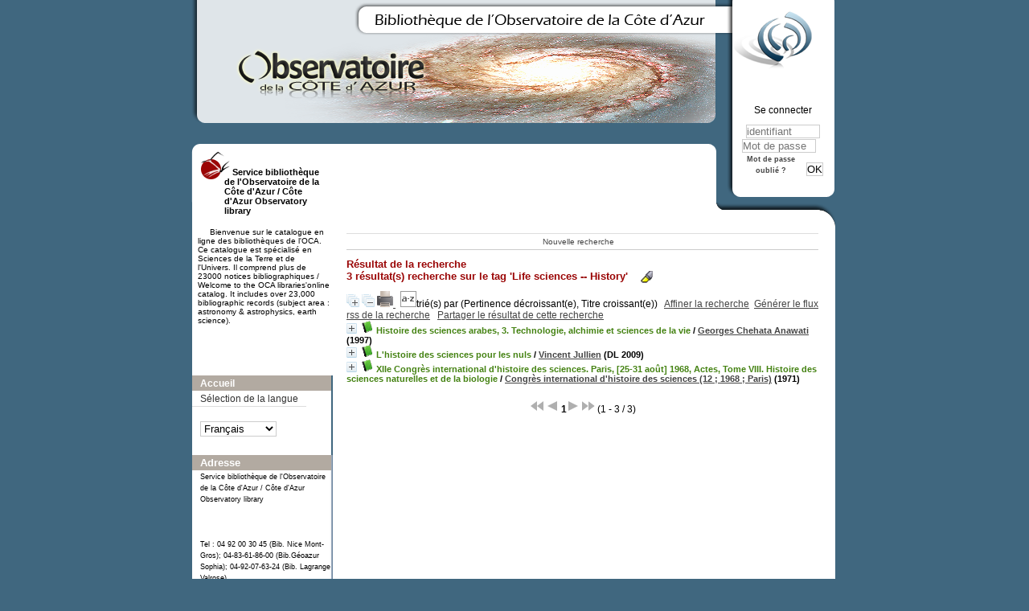

--- FILE ---
content_type: text/html; charset=utf-8
request_url: https://biblio-n.oca.eu/biblio/pmb3.0/opac_css/index.php?lvl=more_results&mode=keyword&user_query=Life+sciences+--+History&tags=ok
body_size: 11408
content:
<!DOCTYPE html>
<html>
<head>
	<meta charset="utf-8" />
	<meta name="author" content="PMB Group" />

	<meta name="keywords" content="OPAC, web, library, opensource, catalog, catalogue, bibliothèque, médiathèque, pmb, phpmybibli" />
	<meta name="description" content="Catalogue en ligne Service bibliothèque de l'Observatoire de la Côte d'Azur / Côte d'Azur Observatory library." />
		<meta name="robots" content="all" />
	<!--IE et son enfer de compatibilit�-->
	<meta http-equiv='X-UA-Compatible' content='IE=Edge' />
	<meta name="viewport" content="width=device-width, initial-scale=1, maximum-scale=1" />
			
	<title>Catalogue en ligne Service bibliothèque de l'Observatoire de la Côte d'Azur / Côte d'Azur Observatory library</title>
	
	
	<link rel='stylesheet' type='text/css' href='./styles/common/common.css?1522165032' />
	<link rel='stylesheet' type='text/css' href='./styles/common/dGrowl.css?1458291776' />
	<link rel='stylesheet' type='text/css' href='./styles/common/font-awesome.css?1478593624' />
	<link rel='stylesheet' type='text/css' href='./styles/common/open-sans.css?1479312986' />
	<link rel='stylesheet' type='text/css' href='./styles/common/record_display.css?1487684186' />
	<link rel='stylesheet' type='text/css' href='./styles/chateau2/chateau.css?1527862978' />
	<link rel='stylesheet' type='text/css' href='./styles/chateau2/colonnes.css?1527862978' />
	<link rel='stylesheet' type='text/css' href='./styles/chateau2/ext_search.css?1527862978' />
	<link rel='stylesheet' type='text/css' href='./styles/chateau2/gallerie_photos.css?1527862978' />
	<link rel='stylesheet' type='text/css' href='./styles/chateau2/liste_bulletins.css?1527862978' />
	<link rel='stylesheet' type='text/css' href='./styles/chateau2/print.css?1527862978' />
	<link rel='stylesheet' type='text/css' href='./styles/chateau2/tags.css?1527862978' />
	<link rel='stylesheet' type='text/css' href='./styles/chateau2/visionneuse.css?1527862978' /><script type='text/javascript'>var opac_style= 'chateau2';</script>
	<!-- css_authentication -->	<link rel='SHORTCUT ICON' href='images/site/favicon.ico' />
	<script type="text/javascript" src="includes/javascript/drag_n_drop.js"></script>
	<script type="text/javascript" src="includes/javascript/handle_drop.js"></script>
	<script type="text/javascript" src="includes/javascript/popup.js"></script>
	<script type='text/javascript'>
	  	if (!document.getElementsByClassName){ // pour ie
			document.getElementsByClassName = 
			function(nom_class){
				var items=new Array();
				var count=0;
				for (var i=0; i<document.getElementsByTagName('*').length; i++) {  
					if (document.getElementsByTagName('*').item(i).className == nom_class) {
						items[count++] = document.getElementsByTagName('*').item(i); 
				    }
				 }
				return items;
			 }
		}
		// Fonction a utilisier pour l'encodage des URLs en javascript
		function encode_URL(data){
			var docCharSet = document.characterSet ? document.characterSet : document.charset;
			if(docCharSet == "UTF-8"){
				return encodeURIComponent(data);
			}else{
				return escape(data);
			}
		}
	</script>

<link rel='stylesheet' type='text/css' href='./includes/javascript/dojo/dijit/themes/tundra/tundra.css' />
<script type='text/javascript'>
	var dojoConfig = {
		parseOnLoad: true,
		locale: 'fr-fr',
		isDebug: false,
		usePlainJson: true,
		packages: [{
			name: 'pmbBase',
			location:'../../../..'
		},{
			name: 'd3',
			location:'../../d3'
		}],
		deps: ['apps/pmb/MessagesStore', 'dgrowl/dGrowl', 'dojo/ready'],
		callback:function(MessagesStore, dGrowl, ready){
			window.pmbDojo = {};
			pmbDojo.messages = new MessagesStore({url:'./ajax.php?module=ajax&categ=messages', directInit:false});
			ready(function(){
				new dGrowl({'channels':[{'name':'info','pos':2},{'name':'error', 'pos':1}]});
			});
		
		},
	};
</script>
<script type='text/javascript' src='./includes/javascript/dojo/dojo/dojo.js'></script>
<script type='text/javascript'>var opac_show_social_network =0;</script>
	<script type='text/javascript' src='./includes/javascript/http_request.js'></script>
	
</head>

<body onload="window.defaultStatus='PMB : Accès public';"  id="pmbopac">
<script type='text/javascript'>
	function findNoticeElement(id){
		var ul=null;
		//cas des notices classiques
		var domNotice = document.getElementById('el'+id+'Child');
		//notice_display
		if(!domNotice) domNotice = document.getElementById('notice');
		if(domNotice){
			var uls = domNotice.getElementsByTagName('ul');
			for (var i=0 ; i<uls.length ; i++){
				if(uls[i].getAttribute('id') == 'onglets_isbd_public'+id){
					var ul = uls[i];
					break;
				}
			}
		} else{
			var li = document.getElementById('onglet_isbd'+id);
			if(!li) var li = document.getElementById('onglet_public'+id);
			if(li) var ul = li.parentNode;
		}
		return ul;
	}
	function show_what(quoi, id) {
		switch(quoi){
			case 'EXPL_LOC' :
				document.getElementById('div_expl_loc' + id).style.display = 'block';
				document.getElementById('div_expl' + id).style.display = 'none';		
				document.getElementById('onglet_expl' + id).className = 'isbd_public_inactive';		
				document.getElementById('onglet_expl_loc' + id).className = 'isbd_public_active';
				break;
			case 'EXPL' :
				document.getElementById('div_expl_loc' + id).style.display = 'none';
				document.getElementById('div_expl' + id).style.display = 'block';
				document.getElementById('onglet_expl' + id).className = 'isbd_public_active';
				document.getElementById('onglet_expl_loc' + id).className = 'isbd_public_inactive';
				break;
			default :
				quoi= quoi.toLowerCase();
				var ul = findNoticeElement(id);
				if (ul) {
					var items  = ul.getElementsByTagName('li');
					for (var i=0 ; i<items.length ; i++){
						if(items[i].getAttribute('id')){
							if(items[i].getAttribute('id') == 'onglet_'+quoi+id){
								items[i].className = 'isbd_public_active';
								document.getElementById('div_'+quoi+id).style.display = 'block';
							}else{
								if(items[i].className != 'onglet_tags' && items[i].className != 'onglet_avis' && items[i].className != 'onglet_sugg' && items[i].className != 'onglet_basket' && items[i].className != 'onglet_liste_lecture'){
									items[i].className = 'isbd_public_inactive';	
									document.getElementById(items[i].getAttribute('id').replace('onglet','div')).style.display = 'none';
								}
							}
						}
					}			
				}
				break;
		}
	}
</script>
	<script type='text/javascript' src='./includes/javascript/tablist_ajax.js'></script>
<script type='text/javascript' src='./includes/javascript/tablist.js'></script>
<script type='text/javascript' src='./includes/javascript/misc.js'></script>
	<div id='att' style='z-Index:1000'></div>
	<div id="container"><div id="main"><div id='main_header'></div><div id="main_hors_footer">
						
<script type='text/javascript' src='./includes/javascript/auth_popup.js'></script>	
<div id="intro_message"><div class="p2"></div></div><div id='navigator'>
<table width='100%'><tr><td class='navig_actions_first_screen' ><a href="./index.php?lvl=index" class='navig_etageres'><span>Nouvelle recherche</span></a></td>
</tr></table></div><!-- fermeture de #navigator -->
<div id='resume_panier' class='empty'></div><script type='text/javascript' src='./includes/javascript/misc.js'></script><script type='text/javascript' src='./includes/javascript/surligner.js.php'></script>	<div id="resultatrech"><h3 class='searchResult-title'>Résultat de la recherche</h3>

		<div id="resultatrech_container">
		<div id="resultatrech_see"><h3><span><b>3 résultat(s) recherche sur le tag 'Life sciences -- History' </b></span>&nbsp;&nbsp;&nbsp;<img border='0' align='center' src="./images/text_horizontalrule.png" onMouseOver="this.style.cursor='pointer'" alt='Surligner les mots recherchés' title='Surligner les mots recherchés' onClick='document.form_values.surligne.value=1;document.form_values.submit();'/></h3>
			</div>
			<div id="resultatrech_liste"><span class="expandAll"><a href='javascript:expandAll_ajax(1);'><img class='img_plusplus' src='./images/expand_all.gif' border='0' id='expandall'></a></span><span class="espaceResultSearch">&nbsp;</span><span class="collapseAll"><a href='javascript:collapseAll()'><img class='img_moinsmoins' src='./images/collapse_all.gif' border='0' id='collapseall'></a></span><span class='print_search_result'><span class="printSearchResult">
<a href='#' onClick="openPopUp('./print.php?lvl=search&current_search=0','print',500,600,-2,-2,'scrollbars=yes,menubar=0'); w.focus(); return false;" title="Imprimer la page de recherche courante...">
	<img src='./images/print.gif' border='0' align='bottom' alt="Imprimer la page de recherche courante..."/>
</a>
</span></span><span class="triContainer"><span class="espaceResultSearch">&nbsp;</span><script type='text/javascript' src='./includes/javascript/select.js'></script>
						<script>
							var ajax_get_sort=new http_request();
			
							function get_sort_content(del_sort, ids) {
								var url = './ajax.php?module=ajax&categ=sort&sub=get_sort&raz_sort='+(typeof(del_sort) != 'undefined' ? del_sort : '')+'&suppr_ids='+(typeof(ids) != 'undefined' ? ids : '')+'&page_en_cours=lvl%3Dmore_results%26mode%3Dkeyword%26user_query%3DLife%2Bsciences%2B--%2BHistory%26tags%3Dok';
								  ajax_get_sort.request(url,0,'',1,show_sort_content,0,0);
							}
			
							function show_sort_content(response) {
								document.getElementById('frame_notice_preview').innerHTML=ajax_get_sort.get_text();
								var tags = document.getElementById('frame_notice_preview').getElementsByTagName('script');
					       		for(var i=0;i<tags.length;i++){
									window.eval(tags[i].text);
					        	}
							}
							function kill_sort_frame() {
								var sort_view=document.getElementById('frame_notice_preview');
								if (sort_view)
									sort_view.parentNode.removeChild(sort_view);
							}
						</script>
						<span class="triSelector"><a onClick='show_layer(); get_sort_content();' alt="Tris disponibles" title="Tris disponibles" style='cursor : pointer;'><img src='./images/orderby_az.gif' align='bottom' hspace='3' border='0' id='sort_icon'></a></span><span class='sort'>trié(s) par <span class="triDescription"><span class="triLabel"></span> <span class="triDetail">(Pertinence décroissant(e), Titre croissant(e))</span></span><span class="espaceResultSearch">&nbsp;</span></span></span><span class="espaceResultSearch">&nbsp;&nbsp;</span><span class="affiner_recherche"><a href='./index.php?search_type_asked=extended_search&mode_aff=aff_simple_search' title='Affiner la recherche'>Affiner la recherche</a></span><span class="espaceResultSearch">&nbsp;&nbsp;</span><span class="short_url"><a target='_blank' href='http://biblio-n.oca.eu/biblio/pmb3.0/opac_css/s.php?h=7811d3f7b84b78c24f95613780a5c36a' title='Générer le flux rss de la recherche'>Générer le flux rss de la recherche</a></span>
					<script type='text/javascript'>
						require(['dojo/on', 'dojo/topic', 'apps/pmb/sharelink/SharePopup'], function(on, topic, SharePopup){
						window.copy_shorturl_to_clipboard = function() {
								new SharePopup('http://biblio-n.oca.eu/biblio/pmb3.0/opac_css/s.php?h=678f45d90434f06560a552de8bcfdc77');
							}					
						});
					</script><span class="espaceResultSearch">&nbsp;&nbsp;</span><span class="short_url_permalink"><a href='#' onclick='copy_shorturl_to_clipboard(); return false;' title='Partager le résultat de cette recherche'>Partager le résultat de cette recherche</a></span><blockquote>
			<div id="el5168Parent" class="notice-parent">
			
			<img class='img_plus' src="./getgif.php?nomgif=plus" name="imEx" id="el5168Img" title="détail" border="0" onClick="expandBase('el5168', true);  return false;" hspace="3" /><img src="http://biblio-n.oca.eu/biblio/pmb3.0/opac_css/images/icon_a_16x16.gif" alt='Document: texte imprim&eacute;' title='Document: texte imprim&eacute;'/>
			<span class="notice-heada" draggable="yes" dragtype="notice" id="drag_noti_5168"><span class="statutnot1" ></span><span  notice='5168'  class='header_title'>Histoire des sciences arabes, 3. Technologie, alchimie et sciences de la vie</span><span class='header_authors'> / <a href='index.php?lvl=author_see&id=250'>Georges Chehata Anawati</a></span> (1997)<span class='Z3988' title='ctx_ver=Z39.88-2004&amp;rft_val_fmt=info%3Aofi%2Ffmt%3Akev%3Amtx%3Abook&amp;rft.genre=book&amp;rft.btitle=Technologie%2C%20alchimie%20et%20sciences%20de%20la%20vie&amp;rft.title=Histoire%20des%20sciences%20arabes%2C%203.%20Technologie%2C%20alchimie%20et%20sciences%20de%20la%20vie&amp;rft.isbn=978-2-02-030354-5&amp;rft.tpages=321%20p.&amp;rft.date=1997&rft_id=&amp;rft.series=Science%20ouverte&amp;rft.pub=Seuil&amp;rft.place=Paris&amp;rft.aulast=Anawati&amp;rft.aufirst=Georges%20Chehata&amp;rft.aulast=Rashed&amp;rft.aufirst=Roshdi&amp;rft.aulast=Morelon&amp;rft.aufirst=R%C3%A9gis'></span></span>
	    		<br />
				</div>
				<div id="el5168Child" class="notice-child" style="margin-bottom:6px;display:none;"   token='0246c1a5cb14a7e28c482321706bbf17' datetime='1769249109'><table width='100%'><tr><td>
		<ul id='onglets_isbd_public5168' class='onglets_isbd_public'>
	  			<li id='onglet_public5168' class='isbd_public_active'><a href='#' title="Public" onclick="show_what('PUBLIC', '5168'); return false;">Public</a></li>
				<li id='onglet_isbd5168' class='isbd_public_inactive'><a href='#' title="ISBD" onclick="show_what('ISBD', '5168'); return false;">ISBD</a></li>
					
					
					</ul>
					<div class='row'></div>
					<div id='div_public5168' style='display:block;'><table><tr class='tr_serie'>
					<td align='right' class='bg-grey'><span class='etiq_champ'>Titre de série&nbsp;: </span></td>
					<td class='public_line_value'><span class='public_serie'><a href='./index.php?lvl=serie_see&id=1270' >Histoire des sciences arabes</a>,&nbsp;3</span></td>
				</tr><tr class='tr_title'>
					<td align='right' class='bg-grey'><span class='etiq_champ'>Titre :</span></td>
					<td class='public_line_value'><span class='public_title'>Technologie, alchimie et sciences de la vie</span></td>
				</tr><tr class='tr_typdoc'>
					<td align='right' class='bg-grey'><span class='etiq_champ'>Type de document&nbsp;: </span></td>
					<td class='public_line_value'><span class='public_typdoc'>texte imprimé</span></td>
				</tr><tr class='tr_auteurs'>
					<td align='right' class='bg-grey'><span class='etiq_champ'>Auteurs : </span></td>
					<td class='public_line_value'><span class='public_auteurs'><a href='./index.php?lvl=author_see&id=250' >Georges Chehata Anawati (1905-1994)</a>, Auteur ; <a href='./index.php?lvl=author_see&id=3975' >Roshdi Rashed (1936-....)</a>, Directeur de publication, rédacteur en chef ; <a href='./index.php?lvl=author_see&id=5767' >Régis Morelon</a>, Collaborateur</span></td>
				</tr><tr class='tr_ed1'>
					<td align='right' class='bg-grey'><span class='etiq_champ'>Editeur :</span></td>
					<td class='public_line_value'><span class='public_ed1'><a href='./index.php?lvl=publisher_see&id=84' >Paris : Seuil</a></span></td>
				</tr><tr class='tr_year'>
					<td align='right' class='bg-grey'><span class='etiq_champ'>Année de publication&nbsp;: </span></td>
					<td class='public_line_value'><span class='public_year'>1997</span></td>
				</tr><tr class='tr_coll'>
					<td align='right' class='bg-grey'><span class='etiq_champ'>Collection : </span></td>
					<td class='public_line_value'><span class='public_coll'><a href='./index.php?lvl=coll_see&id=114' >Science ouverte, ISSN 0768-1607</a> </span></td>
				</tr><tr class='tr_npages'>
					<td align='right' class='bg-grey'><span class='etiq_champ'>Importance : </span></td>
					<td class='public_line_value'><span class='public_npages'>321 p.</span></td>
				</tr><tr class='tr_ill'>
					<td align='right' class='bg-grey'><span class='etiq_champ'>Présentation : </span></td>
					<td class='public_line_value'><span class='public_ill'>ill., jaquette ill. en coul.</span></td>
				</tr><tr class='tr_size'>
					<td align='right' class='bg-grey'><span class='etiq_champ'>Format : </span></td>
					<td class='public_line_value'><span class='public_size'>23 cm</span></td>
				</tr><tr class='tr_code'>
					<td align='right' class='bg-grey'><span class='etiq_champ'>ISBN/ISSN/EAN&nbsp;: </span></td>
					<td class='public_line_value'><span class='public_code'>978-2-02-030354-5</span></td>
				</tr><tr class='tr_prix'>
					<td align='right' class='bg-grey'><span class='etiq_champ'>Prix : </span></td>
					<td class='public_line_value'><span class='public_prix'>295 FRF</span></td>
				</tr><tr class='tr_ngen'>
					<td align='right' class='bg-grey'><span class='etiq_champ'>Note générale&nbsp;: </span></td>
					<td class='public_line_value'><span class='public_ngen'>Par G.-C. Anawati, T. Fahd, R. Halleux... [et al.] <br />
ISBN : 2-02-030354-X.- ISBN : 2-02-030355-8 (s&eacute;rie).- PPN 004280989</span></td>
				</tr><tr class='tr_langues'>
					<td align='right' class='bg-grey'><span class='etiq_champ'>Langues :</span></td>
					<td class='public_line_value'><span class='public_langues'>Français (<i>fre</i>)</span></td>
				</tr><tr class='tr_keywords'>
					<td align='right' class='bg-grey'><span class='etiq_champ'>Tags :</span></td>
					<td class='public_line_value'><span class='public_keywords'><a href='./index.php?lvl=more_results&mode=keyword&user_query=Sciences+--+Pays+arabes+--+Histoire&tags=ok' >Sciences -- Pays arabes -- Histoire</a>&nbsp; <a href='./index.php?lvl=more_results&mode=keyword&user_query=Civilisation+arabe+--+Histoire&tags=ok' >Civilisation arabe -- Histoire</a>&nbsp; <a href='./index.php?lvl=more_results&mode=keyword&user_query=Technologie+--+Histoire&tags=ok' >Technologie -- Histoire</a>&nbsp; <a href='./index.php?lvl=more_results&mode=keyword&user_query=Alchimie+--+Histoire&tags=ok' >Alchimie -- Histoire</a>&nbsp; <a href='./index.php?lvl=more_results&mode=keyword&user_query=Sciences+de+la+vie+--+Histoire&tags=ok' >Sciences de la vie -- Histoire</a>&nbsp; <a href='./index.php?lvl=more_results&mode=keyword&user_query=M%C3%A9decine++--+Histoire&tags=ok' >Médecine  -- Histoire</a>&nbsp; <a href='./index.php?lvl=more_results&mode=keyword&user_query=Sciences+biologiques+--+Histoire&tags=ok' >Sciences biologiques -- Histoire</a>&nbsp; <a href='./index.php?lvl=more_results&mode=keyword&user_query=Science+--+Arab+countries+--+History&tags=ok' >Science -- Arab countries -- History</a>&nbsp; <a href='./index.php?lvl=more_results&mode=keyword&user_query=Technology+--+History&tags=ok' >Technology -- History</a>&nbsp; <a href='./index.php?lvl=more_results&mode=keyword&user_query=Alchemy+--+History&tags=ok' >Alchemy -- History</a>&nbsp; <a href='./index.php?lvl=more_results&mode=keyword&user_query=Life+sciences+--+History&tags=ok' >Life sciences -- History</a>&nbsp; <a href='./index.php?lvl=more_results&mode=keyword&user_query=Medecine+--+History&tags=ok' >Medecine -- History</a></span></td>
				</tr><tr class='tr_indexint'>
					<td align='right' class='bg-grey'><span class='etiq_champ'>Index. décimale&nbsp;: </span></td>
					<td class='public_line_value'><span class='public_indexint'><a href='./index.php?lvl=indexint_see&id=1788' >509.174 92709</a> <span>Sciences naturelles et math&eacute;matiques - R&eacute;gions o&ugrave; les Arabes pr&eacute;dominent - Histoire  </span></span></td>
				</tr><tr class='tr_contenu'>
					<td align='right' class='bg-grey'><span class='etiq_champ'>Note de contenu&nbsp;: </span></td>
					<td class='public_line_value'><span class='public_contenu'>Bibliogr. p. [271]-296. Notes bibliogr. Index</span></td>
				</tr></table>
</div>
					<div id='div_isbd5168' style='display:none;'><a href='./index.php?lvl=serie_see&id=1270' >Histoire des sciences arabes</a>,&nbsp;3.&nbsp;Technologie, alchimie et sciences de la vie [texte imprimé] / <a href='./index.php?lvl=author_see&id=250' >Georges Chehata Anawati (1905-1994)</a>, Auteur ; <a href='./index.php?lvl=author_see&id=3975' >Roshdi Rashed (1936-....)</a>, Directeur de publication, rédacteur en chef ; <a href='./index.php?lvl=author_see&id=5767' >Régis Morelon</a>, Collaborateur&nbsp;.&nbsp;-&nbsp;<a href='./index.php?lvl=publisher_see&id=84' >Paris : Seuil</a>, 1997&nbsp;.&nbsp;-&nbsp;321 p.&nbsp;: ill., jaquette ill. en coul.&nbsp;; 23 cm.&nbsp;-&nbsp;(<a href='./index.php?lvl=coll_see&id=114' >Science ouverte, ISSN 0768-1607</a>) .<br /><b>ISBN</b>&nbsp;: 978-2-02-030354-5&nbsp;: 295 FRF<br />Par G.-C. Anawati, T. Fahd, R. Halleux... [et al.] <br />
ISBN : 2-02-030354-X.- ISBN : 2-02-030355-8 (s&eacute;rie).- PPN 004280989<br /><span class='etiq_champ'>Langues</span>&nbsp;: Français (<i>fre</i>)<table><tr class='tr_keywords'>
					<td align='right' class='bg-grey'><span class='etiq_champ'>Tags :</span></td>
					<td class='public_line_value'><span class='public_keywords'><a href='./index.php?lvl=more_results&mode=keyword&user_query=Sciences+--+Pays+arabes+--+Histoire&tags=ok' >Sciences -- Pays arabes -- Histoire</a>&nbsp; <a href='./index.php?lvl=more_results&mode=keyword&user_query=Civilisation+arabe+--+Histoire&tags=ok' >Civilisation arabe -- Histoire</a>&nbsp; <a href='./index.php?lvl=more_results&mode=keyword&user_query=Technologie+--+Histoire&tags=ok' >Technologie -- Histoire</a>&nbsp; <a href='./index.php?lvl=more_results&mode=keyword&user_query=Alchimie+--+Histoire&tags=ok' >Alchimie -- Histoire</a>&nbsp; <a href='./index.php?lvl=more_results&mode=keyword&user_query=Sciences+de+la+vie+--+Histoire&tags=ok' >Sciences de la vie -- Histoire</a>&nbsp; <a href='./index.php?lvl=more_results&mode=keyword&user_query=M%C3%A9decine++--+Histoire&tags=ok' >Médecine  -- Histoire</a>&nbsp; <a href='./index.php?lvl=more_results&mode=keyword&user_query=Sciences+biologiques+--+Histoire&tags=ok' >Sciences biologiques -- Histoire</a>&nbsp; <a href='./index.php?lvl=more_results&mode=keyword&user_query=Science+--+Arab+countries+--+History&tags=ok' >Science -- Arab countries -- History</a>&nbsp; <a href='./index.php?lvl=more_results&mode=keyword&user_query=Technology+--+History&tags=ok' >Technology -- History</a>&nbsp; <a href='./index.php?lvl=more_results&mode=keyword&user_query=Alchemy+--+History&tags=ok' >Alchemy -- History</a>&nbsp; <a href='./index.php?lvl=more_results&mode=keyword&user_query=Life+sciences+--+History&tags=ok' >Life sciences -- History</a>&nbsp; <a href='./index.php?lvl=more_results&mode=keyword&user_query=Medecine+--+History&tags=ok' >Medecine -- History</a></span></td>
				</tr><tr class='tr_indexint'>
					<td align='right' class='bg-grey'><span class='etiq_champ'>Index. décimale&nbsp;: </span></td>
					<td class='public_line_value'><span class='public_indexint'><a href='./index.php?lvl=indexint_see&id=1788' >509.174 92709</a> <span>Sciences naturelles et math&eacute;matiques - R&eacute;gions o&ugrave; les Arabes pr&eacute;dominent - Histoire  </span></span></td>
				</tr><tr class='tr_contenu'>
					<td align='right' class='bg-grey'><span class='etiq_champ'>Note de contenu&nbsp;: </span></td>
					<td class='public_line_value'><span class='public_contenu'>Bibliogr. p. [271]-296. Notes bibliogr. Index</span></td>
				</tr></table></div></td></tr></table>
					<h3>Réservation</h3><a href='#' onClick="if(confirm('Voulez-vous vraiment réserver ce document ?')){w=window.open('./do_resa.php?lvl=resa&id_notice=5168&id_bulletin=0&oresa=popup','doresa','scrollbars=yes,width=500,height=600,menubar=0,resizable=yes'); w.focus(); return false;}else return false;" id="bt_resa">Réserver ce document</a><br />
<h3><span id='titre_exemplaires'>Exemplaires (1)</span></h3>
<table cellpadding='2' class='exemplaires' width='100%'>
<tr class='thead'><th class='expl_header_expl_cb'>Code-barres</th><th class='expl_header_expl_cote'>Cote</th><th class='expl_header_tdoc_libelle'>Support</th><th class='expl_header_location_libelle'>Localisation</th><th class='expl_header_section_libelle'>Section</th><th class='expl_header_statut'>Disponibilité</th><th class='expl_header_tdoc_libelle'>Nom du donateur</th></tr><tr class='even item_expl expl_available'><td id='expl_6228' class='expl_cb'>OCA-NI-005469</td><td class='expl_cote'>005469</td><td class='tdoc_libelle'>Ouvrages / Books</td><td class='location_libelle'>OCA Bib. Nice Mont-Gros</td><td class='section_libelle'>NI-Salle de lecture-Ouvrages </td><td class='expl_situation'><strong>Disponible</strong> </td><td class='p_perso'>&nbsp;</td></tr>
</table></div>
			<div id="el26216Parent" class="notice-parent">
			
			<img class='img_plus' src="./getgif.php?nomgif=plus" name="imEx" id="el26216Img" title="détail" border="0" onClick="expandBase('el26216', true);  return false;" hspace="3" /><img src="http://biblio-n.oca.eu/biblio/pmb3.0/opac_css/images/icon_a_16x16.gif" alt='Document: texte imprim&eacute;' title='Document: texte imprim&eacute;'/>
			<span class="notice-heada" draggable="yes" dragtype="notice" id="drag_noti_26216"><span class="statutnot1" ></span><span  notice='26216'  class='header_title'>L'histoire des sciences pour les nuls</span><span class='header_authors'> / <a href='index.php?lvl=author_see&id=5273'>Vincent Jullien</a></span> (DL 2009)<span class='Z3988' title='ctx_ver=Z39.88-2004&amp;rft_val_fmt=info%3Aofi%2Ffmt%3Akev%3Amtx%3Abook&amp;rft.genre=book&amp;rft.btitle=L%27histoire%20des%20sciences%20pour%20les%20nuls&amp;rft.title=L%27histoire%20des%20sciences%20pour%20les%20nuls&amp;rft.isbn=978-2-7540-0977-5&amp;rft.tpages=1%20vol.%20%28XXVI-510%20p.%29&amp;rft.date=DL%202009&rft_id=&amp;rft.series=Pour%20les%20nuls&amp;rft.pub=Editions%20First&amp;rft.place=Paris&amp;rft.aulast=Jullien&amp;rft.aufirst=Vincent'></span></span>
	    		<br />
				</div>
				<div id="el26216Child" class="notice-child" style="margin-bottom:6px;display:none;"   token='67b89ac62d85e7b82fd4cac4e39555e0' datetime='1769249109'><table width='100%'><tr><td>
		<ul id='onglets_isbd_public26216' class='onglets_isbd_public'>
	  			<li id='onglet_public26216' class='isbd_public_active'><a href='#' title="Public" onclick="show_what('PUBLIC', '26216'); return false;">Public</a></li>
				<li id='onglet_isbd26216' class='isbd_public_inactive'><a href='#' title="ISBD" onclick="show_what('ISBD', '26216'); return false;">ISBD</a></li>
					
					
					</ul>
					<div class='row'></div>
					<div id='div_public26216' style='display:block;'><table><tr class='tr_title'>
					<td align='right' class='bg-grey'><span class='etiq_champ'>Titre :</span></td>
					<td class='public_line_value'><span class='public_title'>L'histoire des sciences pour les nuls</span></td>
				</tr><tr class='tr_typdoc'>
					<td align='right' class='bg-grey'><span class='etiq_champ'>Type de document&nbsp;: </span></td>
					<td class='public_line_value'><span class='public_typdoc'>texte imprimé</span></td>
				</tr><tr class='tr_auteurs'>
					<td align='right' class='bg-grey'><span class='etiq_champ'>Auteurs : </span></td>
					<td class='public_line_value'><span class='public_auteurs'><a href='./index.php?lvl=author_see&id=5273' >Vincent Jullien (1953-....)</a>, Auteur</span></td>
				</tr><tr class='tr_ed1'>
					<td align='right' class='bg-grey'><span class='etiq_champ'>Editeur :</span></td>
					<td class='public_line_value'><span class='public_ed1'><a href='./index.php?lvl=publisher_see&id=4209' >Paris [France] : Editions First</a></span></td>
				</tr><tr class='tr_year'>
					<td align='right' class='bg-grey'><span class='etiq_champ'>Année de publication&nbsp;: </span></td>
					<td class='public_line_value'><span class='public_year'>DL 2009</span></td>
				</tr><tr class='tr_coll'>
					<td align='right' class='bg-grey'><span class='etiq_champ'>Collection : </span></td>
					<td class='public_line_value'><span class='public_coll'><a href='./index.php?lvl=coll_see&id=2904' >Pour les nuls</a> </span></td>
				</tr><tr class='tr_npages'>
					<td align='right' class='bg-grey'><span class='etiq_champ'>Importance : </span></td>
					<td class='public_line_value'><span class='public_npages'>1 vol. (XXVI-510 p.)</span></td>
				</tr><tr class='tr_ill'>
					<td align='right' class='bg-grey'><span class='etiq_champ'>Présentation : </span></td>
					<td class='public_line_value'><span class='public_ill'>ill., fig., couv. ill. en coul.</span></td>
				</tr><tr class='tr_size'>
					<td align='right' class='bg-grey'><span class='etiq_champ'>Format : </span></td>
					<td class='public_line_value'><span class='public_size'>23 cm</span></td>
				</tr><tr class='tr_code'>
					<td align='right' class='bg-grey'><span class='etiq_champ'>ISBN/ISSN/EAN&nbsp;: </span></td>
					<td class='public_line_value'><span class='public_code'>978-2-7540-0977-5</span></td>
				</tr><tr class='tr_prix'>
					<td align='right' class='bg-grey'><span class='etiq_champ'>Prix : </span></td>
					<td class='public_line_value'><span class='public_prix'>22,90 €</span></td>
				</tr><tr class='tr_ngen'>
					<td align='right' class='bg-grey'><span class='etiq_champ'>Note générale&nbsp;: </span></td>
					<td class='public_line_value'><span class='public_ngen'>La couv. porte en plus : &quot;Avec les Nuls, tout devient facile !&quot;, &quot;L&#039;histoire des sciences des origines &agrave; nos jours&quot;, &quot;La vie des plus grands savants&quot;, &quot;Les th&eacute;ories et les d&eacute;couvertes scientifiques majeures&quot; et &quot;Les grandes controverses&quot;. - PPN : 138941106. - EAN : 9782754009775. - ISBN : 978-2-7540-0977-5 (br.) </span></td>
				</tr><tr class='tr_langues'>
					<td align='right' class='bg-grey'><span class='etiq_champ'>Langues :</span></td>
					<td class='public_line_value'><span class='public_langues'>Français (<i>fre</i>)</span></td>
				</tr><tr class='tr_keywords'>
					<td align='right' class='bg-grey'><span class='etiq_champ'>Tags :</span></td>
					<td class='public_line_value'><span class='public_keywords'><a href='./index.php?lvl=more_results&mode=keyword&user_query=Sciences+--+Histoire&tags=ok' >Sciences -- Histoire</a>&nbsp; <a href='./index.php?lvl=more_results&mode=keyword&user_query=Sciences+--+Ouvrages+de+vulgarisation&tags=ok' >Sciences -- Ouvrages de vulgarisation</a>&nbsp; <a href='./index.php?lvl=more_results&mode=keyword&user_query=Sciences+de+l%27Antiquit%C3%A9&tags=ok' >Sciences de l'Antiquité</a>&nbsp; <a href='./index.php?lvl=more_results&mode=keyword&user_query=Sciences+antiques&tags=ok' >Sciences antiques</a>&nbsp; <a href='./index.php?lvl=more_results&mode=keyword&user_query=Sciences+m%C3%A9di%C3%A9vales&tags=ok' >Sciences médiévales</a>&nbsp; <a href='./index.php?lvl=more_results&mode=keyword&user_query=Sciences+de+la+Renaissance&tags=ok' >Sciences de la Renaissance</a>&nbsp; <a href='./index.php?lvl=more_results&mode=keyword&user_query=D%C3%A9couvertes+scientifiques+--+Chronologie&tags=ok' >Découvertes scientifiques -- Chronologie</a>&nbsp; <a href='./index.php?lvl=more_results&mode=keyword&user_query=Math%C3%A9matiques+--+Histoire&tags=ok' >Mathématiques -- Histoire</a>&nbsp; <a href='./index.php?lvl=more_results&mode=keyword&user_query=Astronomie+--+Histoire&tags=ok' >Astronomie -- Histoire</a>&nbsp; <a href='./index.php?lvl=more_results&mode=keyword&user_query=Physique+--+Histoire&tags=ok' >Physique -- Histoire</a>&nbsp; <a href='./index.php?lvl=more_results&mode=keyword&user_query=Cosmologie&tags=ok' >Cosmologie</a>&nbsp; <a href='./index.php?lvl=more_results&mode=keyword&user_query=Sciences+de+la+vie+--+Histoire&tags=ok' >Sciences de la vie -- Histoire</a>&nbsp; <a href='./index.php?lvl=more_results&mode=keyword&user_query=Chimie+--+Histoire&tags=ok' >Chimie -- Histoire</a>&nbsp; <a href='./index.php?lvl=more_results&mode=keyword&user_query=Sciences+naturelles+--+Histoire&tags=ok' >Sciences naturelles -- Histoire</a>&nbsp; <a href='./index.php?lvl=more_results&mode=keyword&user_query=Sciences+arabes&tags=ok' >Sciences arabes</a>&nbsp; <a href='./index.php?lvl=more_results&mode=keyword&user_query=Math%C3%A9matiques+arabes&tags=ok' >Mathématiques arabes</a>&nbsp; <a href='./index.php?lvl=more_results&mode=keyword&user_query=Astronomie+arabe&tags=ok' >Astronomie arabe</a>&nbsp; <a href='./index.php?lvl=more_results&mode=keyword&user_query=M%C3%A9decine+arabe&tags=ok' >Médecine arabe</a>&nbsp; <a href='./index.php?lvl=more_results&mode=keyword&user_query=Avicenne+%280980-1037%29&tags=ok' >Avicenne (0980-1037)</a>&nbsp; <a href='./index.php?lvl=more_results&mode=keyword&user_query=Paracelse+%281493-1541%29&tags=ok' >Paracelse (1493-1541)</a>&nbsp; <a href='./index.php?lvl=more_results&mode=keyword&user_query=Descartes%2C+Ren%C3%A9+%281596-1650%29&tags=ok' >Descartes, René (1596-1650)</a>&nbsp; <a href='./index.php?lvl=more_results&mode=keyword&user_query=Newton%2C+Isaac+%281642-1727%29&tags=ok' >Newton, Isaac (1642-1727)</a>&nbsp; <a href='./index.php?lvl=more_results&mode=keyword&user_query=Du+Ch%C3%A2telet%2C+Gabrielle-%C3%89milie+Le+Tonnelier+de+Breteuil+%281706-1749+%3B+marquise%29&tags=ok' >Du Châtelet, Gabrielle-Émilie Le Tonnelier de Breteuil (1706-1749 ; marquise)</a>&nbsp; <a href='./index.php?lvl=more_results&mode=keyword&user_query=Bernard%2C+Claude+%281813-1878%29&tags=ok' >Bernard, Claude (1813-1878)</a>&nbsp; <a href='./index.php?lvl=more_results&mode=keyword&user_query=Curie%2C+Marie+%281867-1934%29&tags=ok' >Curie, Marie (1867-1934)</a>&nbsp; <a href='./index.php?lvl=more_results&mode=keyword&user_query=Einstein%2C+Albert+%281879-1955%29&tags=ok' >Einstein, Albert (1879-1955)</a>&nbsp; <a href='./index.php?lvl=more_results&mode=keyword&user_query=Russell%2C+Bertrand+%281872-1970%29&tags=ok' >Russell, Bertrand (1872-1970)</a>&nbsp; <a href='./index.php?lvl=more_results&mode=keyword&user_query=Feynman%2C+Richard+Phillips+%281918-1988%29&tags=ok' >Feynman, Richard Phillips (1918-1988)</a>&nbsp; <a href='./index.php?lvl=more_results&mode=keyword&user_query=Servet%2C+Michel+%281511-1553%29&tags=ok' >Servet, Michel (1511-1553)</a>&nbsp; <a href='./index.php?lvl=more_results&mode=keyword&user_query=Chronologie+historique+--+-600-1950&tags=ok' >Chronologie historique -- -600-1950</a>&nbsp; <a href='./index.php?lvl=more_results&mode=keyword&user_query=G%C3%A9ochronologie&tags=ok' >Géochronologie</a>&nbsp; <a href='./index.php?lvl=more_results&mode=keyword&user_query=Science+--+History&tags=ok' >Science -- History</a>&nbsp; <a href='./index.php?lvl=more_results&mode=keyword&user_query=Science+--+Popular+works&tags=ok' >Science -- Popular works</a>&nbsp; <a href='./index.php?lvl=more_results&mode=keyword&user_query=Science%2C+Ancient&tags=ok' >Science, Ancient</a>&nbsp; <a href='./index.php?lvl=more_results&mode=keyword&user_query=Science%2C+Medieval&tags=ok' >Science, Medieval</a>&nbsp; <a href='./index.php?lvl=more_results&mode=keyword&user_query=Science%2C+Renaissance&tags=ok' >Science, Renaissance</a>&nbsp; <a href='./index.php?lvl=more_results&mode=keyword&user_query=Discoveries+in+science+--+Chronology&tags=ok' >Discoveries in science -- Chronology</a>&nbsp; <a href='./index.php?lvl=more_results&mode=keyword&user_query=Natural+history+--+History&tags=ok' >Natural history -- History</a>&nbsp; <a href='./index.php?lvl=more_results&mode=keyword&user_query=Mathematics+--+History&tags=ok' >Mathematics -- History</a>&nbsp; <a href='./index.php?lvl=more_results&mode=keyword&user_query=Astronomy+--+History&tags=ok' >Astronomy -- History</a>&nbsp; <a href='./index.php?lvl=more_results&mode=keyword&user_query=Physics+--+History&tags=ok' >Physics -- History</a>&nbsp; <a href='./index.php?lvl=more_results&mode=keyword&user_query=Cosmology&tags=ok' >Cosmology</a>&nbsp; <a href='./index.php?lvl=more_results&mode=keyword&user_query=Life+sciences+--+History&tags=ok' >Life sciences -- History</a>&nbsp; <a href='./index.php?lvl=more_results&mode=keyword&user_query=Chemistry+--+History&tags=ok' >Chemistry -- History</a>&nbsp; <a href='./index.php?lvl=more_results&mode=keyword&user_query=Mathematics%2C+Arab&tags=ok' >Mathematics, Arab</a>&nbsp; <a href='./index.php?lvl=more_results&mode=keyword&user_query=Astronomy%2C+Arab&tags=ok' >Astronomy, Arab</a>&nbsp; <a href='./index.php?lvl=more_results&mode=keyword&user_query=Medicine%2C+Arab&tags=ok' >Medicine, Arab</a>&nbsp; <a href='./index.php?lvl=more_results&mode=keyword&user_query=Chronology%2C+Historical+--+-600-1950&tags=ok' >Chronology, Historical -- -600-1950</a></span></td>
				</tr><tr class='tr_indexint'>
					<td align='right' class='bg-grey'><span class='etiq_champ'>Index. décimale&nbsp;: </span></td>
					<td class='public_line_value'><span class='public_indexint'><a href='./index.php?lvl=indexint_see&id=1635' >509</a> <span>Sciences naturelles et math&eacute;matiques - Histoire</span></span></td>
				</tr><tr class='tr_contenu'>
					<td align='right' class='bg-grey'><span class='etiq_champ'>Note de contenu&nbsp;: </span></td>
					<td class='public_line_value'><span class='public_contenu'>Introduction. - Partie 1. Les sciences dans l'Antiquité (p.9) - Partie 2. Les sciences au moyen âge (p.73) - Partie 3. Les sciences à la Renaissance (p.133) - Partie 4. Les débuts de la science classique (p.191) - Partie 5. Les sciences à l'âge des lumières (p.257) - Partie 6. Les sciences modernes (p.325) Partie 7. La partie des Dix (p.437) - Partie 8. Annexes (p.479) : Annexe A. Chronologie des théories et des découvertes scientifiques (p.481) - Annexe B. Conseils de lecture (p.493) - Index des noms (p.495) - Index des thèmes (p.505)  </span></td>
				</tr></table>
</div>
					<div id='div_isbd26216' style='display:none;'>L'histoire des sciences pour les nuls [texte imprimé] / <a href='./index.php?lvl=author_see&id=5273' >Vincent Jullien (1953-....)</a>, Auteur&nbsp;.&nbsp;-&nbsp;<a href='./index.php?lvl=publisher_see&id=4209' >Paris (France) : Editions First</a>, DL 2009&nbsp;.&nbsp;-&nbsp;1 vol. (XXVI-510 p.)&nbsp;: ill., fig., couv. ill. en coul.&nbsp;; 23 cm.&nbsp;-&nbsp;(<a href='./index.php?lvl=coll_see&id=2904' >Pour les nuls</a>) .<br /><b>ISBN</b>&nbsp;: 978-2-7540-0977-5&nbsp;: 22,90 €<br />La couv. porte en plus : &quot;Avec les Nuls, tout devient facile !&quot;, &quot;L&#039;histoire des sciences des origines &agrave; nos jours&quot;, &quot;La vie des plus grands savants&quot;, &quot;Les th&eacute;ories et les d&eacute;couvertes scientifiques majeures&quot; et &quot;Les grandes controverses&quot;. - PPN : 138941106. - EAN : 9782754009775. - ISBN : 978-2-7540-0977-5 (br.) <br /><span class='etiq_champ'>Langues</span>&nbsp;: Français (<i>fre</i>)<table><tr class='tr_keywords'>
					<td align='right' class='bg-grey'><span class='etiq_champ'>Tags :</span></td>
					<td class='public_line_value'><span class='public_keywords'><a href='./index.php?lvl=more_results&mode=keyword&user_query=Sciences+--+Histoire&tags=ok' >Sciences -- Histoire</a>&nbsp; <a href='./index.php?lvl=more_results&mode=keyword&user_query=Sciences+--+Ouvrages+de+vulgarisation&tags=ok' >Sciences -- Ouvrages de vulgarisation</a>&nbsp; <a href='./index.php?lvl=more_results&mode=keyword&user_query=Sciences+de+l%27Antiquit%C3%A9&tags=ok' >Sciences de l'Antiquité</a>&nbsp; <a href='./index.php?lvl=more_results&mode=keyword&user_query=Sciences+antiques&tags=ok' >Sciences antiques</a>&nbsp; <a href='./index.php?lvl=more_results&mode=keyword&user_query=Sciences+m%C3%A9di%C3%A9vales&tags=ok' >Sciences médiévales</a>&nbsp; <a href='./index.php?lvl=more_results&mode=keyword&user_query=Sciences+de+la+Renaissance&tags=ok' >Sciences de la Renaissance</a>&nbsp; <a href='./index.php?lvl=more_results&mode=keyword&user_query=D%C3%A9couvertes+scientifiques+--+Chronologie&tags=ok' >Découvertes scientifiques -- Chronologie</a>&nbsp; <a href='./index.php?lvl=more_results&mode=keyword&user_query=Math%C3%A9matiques+--+Histoire&tags=ok' >Mathématiques -- Histoire</a>&nbsp; <a href='./index.php?lvl=more_results&mode=keyword&user_query=Astronomie+--+Histoire&tags=ok' >Astronomie -- Histoire</a>&nbsp; <a href='./index.php?lvl=more_results&mode=keyword&user_query=Physique+--+Histoire&tags=ok' >Physique -- Histoire</a>&nbsp; <a href='./index.php?lvl=more_results&mode=keyword&user_query=Cosmologie&tags=ok' >Cosmologie</a>&nbsp; <a href='./index.php?lvl=more_results&mode=keyword&user_query=Sciences+de+la+vie+--+Histoire&tags=ok' >Sciences de la vie -- Histoire</a>&nbsp; <a href='./index.php?lvl=more_results&mode=keyword&user_query=Chimie+--+Histoire&tags=ok' >Chimie -- Histoire</a>&nbsp; <a href='./index.php?lvl=more_results&mode=keyword&user_query=Sciences+naturelles+--+Histoire&tags=ok' >Sciences naturelles -- Histoire</a>&nbsp; <a href='./index.php?lvl=more_results&mode=keyword&user_query=Sciences+arabes&tags=ok' >Sciences arabes</a>&nbsp; <a href='./index.php?lvl=more_results&mode=keyword&user_query=Math%C3%A9matiques+arabes&tags=ok' >Mathématiques arabes</a>&nbsp; <a href='./index.php?lvl=more_results&mode=keyword&user_query=Astronomie+arabe&tags=ok' >Astronomie arabe</a>&nbsp; <a href='./index.php?lvl=more_results&mode=keyword&user_query=M%C3%A9decine+arabe&tags=ok' >Médecine arabe</a>&nbsp; <a href='./index.php?lvl=more_results&mode=keyword&user_query=Avicenne+%280980-1037%29&tags=ok' >Avicenne (0980-1037)</a>&nbsp; <a href='./index.php?lvl=more_results&mode=keyword&user_query=Paracelse+%281493-1541%29&tags=ok' >Paracelse (1493-1541)</a>&nbsp; <a href='./index.php?lvl=more_results&mode=keyword&user_query=Descartes%2C+Ren%C3%A9+%281596-1650%29&tags=ok' >Descartes, René (1596-1650)</a>&nbsp; <a href='./index.php?lvl=more_results&mode=keyword&user_query=Newton%2C+Isaac+%281642-1727%29&tags=ok' >Newton, Isaac (1642-1727)</a>&nbsp; <a href='./index.php?lvl=more_results&mode=keyword&user_query=Du+Ch%C3%A2telet%2C+Gabrielle-%C3%89milie+Le+Tonnelier+de+Breteuil+%281706-1749+%3B+marquise%29&tags=ok' >Du Châtelet, Gabrielle-Émilie Le Tonnelier de Breteuil (1706-1749 ; marquise)</a>&nbsp; <a href='./index.php?lvl=more_results&mode=keyword&user_query=Bernard%2C+Claude+%281813-1878%29&tags=ok' >Bernard, Claude (1813-1878)</a>&nbsp; <a href='./index.php?lvl=more_results&mode=keyword&user_query=Curie%2C+Marie+%281867-1934%29&tags=ok' >Curie, Marie (1867-1934)</a>&nbsp; <a href='./index.php?lvl=more_results&mode=keyword&user_query=Einstein%2C+Albert+%281879-1955%29&tags=ok' >Einstein, Albert (1879-1955)</a>&nbsp; <a href='./index.php?lvl=more_results&mode=keyword&user_query=Russell%2C+Bertrand+%281872-1970%29&tags=ok' >Russell, Bertrand (1872-1970)</a>&nbsp; <a href='./index.php?lvl=more_results&mode=keyword&user_query=Feynman%2C+Richard+Phillips+%281918-1988%29&tags=ok' >Feynman, Richard Phillips (1918-1988)</a>&nbsp; <a href='./index.php?lvl=more_results&mode=keyword&user_query=Servet%2C+Michel+%281511-1553%29&tags=ok' >Servet, Michel (1511-1553)</a>&nbsp; <a href='./index.php?lvl=more_results&mode=keyword&user_query=Chronologie+historique+--+-600-1950&tags=ok' >Chronologie historique -- -600-1950</a>&nbsp; <a href='./index.php?lvl=more_results&mode=keyword&user_query=G%C3%A9ochronologie&tags=ok' >Géochronologie</a>&nbsp; <a href='./index.php?lvl=more_results&mode=keyword&user_query=Science+--+History&tags=ok' >Science -- History</a>&nbsp; <a href='./index.php?lvl=more_results&mode=keyword&user_query=Science+--+Popular+works&tags=ok' >Science -- Popular works</a>&nbsp; <a href='./index.php?lvl=more_results&mode=keyword&user_query=Science%2C+Ancient&tags=ok' >Science, Ancient</a>&nbsp; <a href='./index.php?lvl=more_results&mode=keyword&user_query=Science%2C+Medieval&tags=ok' >Science, Medieval</a>&nbsp; <a href='./index.php?lvl=more_results&mode=keyword&user_query=Science%2C+Renaissance&tags=ok' >Science, Renaissance</a>&nbsp; <a href='./index.php?lvl=more_results&mode=keyword&user_query=Discoveries+in+science+--+Chronology&tags=ok' >Discoveries in science -- Chronology</a>&nbsp; <a href='./index.php?lvl=more_results&mode=keyword&user_query=Natural+history+--+History&tags=ok' >Natural history -- History</a>&nbsp; <a href='./index.php?lvl=more_results&mode=keyword&user_query=Mathematics+--+History&tags=ok' >Mathematics -- History</a>&nbsp; <a href='./index.php?lvl=more_results&mode=keyword&user_query=Astronomy+--+History&tags=ok' >Astronomy -- History</a>&nbsp; <a href='./index.php?lvl=more_results&mode=keyword&user_query=Physics+--+History&tags=ok' >Physics -- History</a>&nbsp; <a href='./index.php?lvl=more_results&mode=keyword&user_query=Cosmology&tags=ok' >Cosmology</a>&nbsp; <a href='./index.php?lvl=more_results&mode=keyword&user_query=Life+sciences+--+History&tags=ok' >Life sciences -- History</a>&nbsp; <a href='./index.php?lvl=more_results&mode=keyword&user_query=Chemistry+--+History&tags=ok' >Chemistry -- History</a>&nbsp; <a href='./index.php?lvl=more_results&mode=keyword&user_query=Mathematics%2C+Arab&tags=ok' >Mathematics, Arab</a>&nbsp; <a href='./index.php?lvl=more_results&mode=keyword&user_query=Astronomy%2C+Arab&tags=ok' >Astronomy, Arab</a>&nbsp; <a href='./index.php?lvl=more_results&mode=keyword&user_query=Medicine%2C+Arab&tags=ok' >Medicine, Arab</a>&nbsp; <a href='./index.php?lvl=more_results&mode=keyword&user_query=Chronology%2C+Historical+--+-600-1950&tags=ok' >Chronology, Historical -- -600-1950</a></span></td>
				</tr><tr class='tr_indexint'>
					<td align='right' class='bg-grey'><span class='etiq_champ'>Index. décimale&nbsp;: </span></td>
					<td class='public_line_value'><span class='public_indexint'><a href='./index.php?lvl=indexint_see&id=1635' >509</a> <span>Sciences naturelles et math&eacute;matiques - Histoire</span></span></td>
				</tr><tr class='tr_contenu'>
					<td align='right' class='bg-grey'><span class='etiq_champ'>Note de contenu&nbsp;: </span></td>
					<td class='public_line_value'><span class='public_contenu'>Introduction. - Partie 1. Les sciences dans l'Antiquité (p.9) - Partie 2. Les sciences au moyen âge (p.73) - Partie 3. Les sciences à la Renaissance (p.133) - Partie 4. Les débuts de la science classique (p.191) - Partie 5. Les sciences à l'âge des lumières (p.257) - Partie 6. Les sciences modernes (p.325) Partie 7. La partie des Dix (p.437) - Partie 8. Annexes (p.479) : Annexe A. Chronologie des théories et des découvertes scientifiques (p.481) - Annexe B. Conseils de lecture (p.493) - Index des noms (p.495) - Index des thèmes (p.505)  </span></td>
				</tr></table></div></td></tr></table>
					<h3>Réservation</h3><a href='#' onClick="if(confirm('Voulez-vous vraiment réserver ce document ?')){w=window.open('./do_resa.php?lvl=resa&id_notice=26216&id_bulletin=0&oresa=popup','doresa','scrollbars=yes,width=500,height=600,menubar=0,resizable=yes'); w.focus(); return false;}else return false;" id="bt_resa">Réserver ce document</a><br />
<h3><span id='titre_exemplaires'>Exemplaires (1)</span></h3>
<table cellpadding='2' class='exemplaires' width='100%'>
<tr class='thead'><th class='expl_header_expl_cb'>Code-barres</th><th class='expl_header_expl_cote'>Cote</th><th class='expl_header_tdoc_libelle'>Support</th><th class='expl_header_location_libelle'>Localisation</th><th class='expl_header_section_libelle'>Section</th><th class='expl_header_statut'>Disponibilité</th><th class='expl_header_tdoc_libelle'>Nom du donateur</th></tr><tr class='even item_expl expl_available'><td id='expl_31720' class='expl_cb'>OCA-NI-010043</td><td class='expl_cote'>010043</td><td class='tdoc_libelle'>Ouvrages / Books</td><td class='location_libelle'>OCA Bib. Nice Mont-Gros</td><td class='section_libelle'>NI-Salle de lecture-Ouvrages </td><td class='expl_situation'><strong>Disponible</strong> </td><td class='p_perso'>&nbsp;</td></tr>
</table></div>
			<div id="el9267Parent" class="notice-parent">
			
			<img class='img_plus' src="./getgif.php?nomgif=plus" name="imEx" id="el9267Img" title="détail" border="0" onClick="expandBase('el9267', true);  return false;" hspace="3" /><img src="http://biblio-n.oca.eu/biblio/pmb3.0/opac_css/images/icon_a_16x16.gif" alt='Document: texte imprim&eacute;' title='Document: texte imprim&eacute;'/>
			<span class="notice-heada" draggable="yes" dragtype="notice" id="drag_noti_9267"><span class="statutnot1" ></span><span  notice='9267'  class='header_title'>XIIe Congrès international d'histoire des sciences. Paris, [25-31 août] 1968, Actes, Tome VIII. Histoire des sciences naturelles et de la biologie</span><span class='header_authors'> / <a href='index.php?lvl=author_see&id=17447'>Congrès international d'histoire des sciences (12 ; 1968 ; Paris)</a></span> (1971)<span class='Z3988' title='ctx_ver=Z39.88-2004&amp;rft_val_fmt=info%3Aofi%2Ffmt%3Akev%3Amtx%3Abook&amp;rft.genre=book&amp;rft.btitle=Histoire%20des%20sciences%20naturelles%20et%20de%20la%20biologie&amp;rft.title=XIIe%20Congr%C3%A8s%20international%20d%27histoire%20des%20sciences.%20Paris%2C%20%5B25-31%20ao%C3%BBt%5D%201968%2C%20Actes%2C%20Tome%20VIII.%20Histoire%20des%20sciences%20naturelles%20et%20de%20la%20biologie&amp;rft.isbn=PPN%20009144935&amp;rft.tpages=228%20p.&amp;rft.date=1971&rft_id=&amp;rft.pub=Librairie%20Scientifique%20et%20Technique%20Albert%20Blanchard&amp;rft.place=Paris&amp;rft.aulast=Congr%C3%A8s%20international%20d%27histoire%20des%20sciences%20%2812%20%3B%201968%20%3B%20Paris%29'></span></span>
	    		<br />
				</div>
				<div id="el9267Child" class="notice-child" style="margin-bottom:6px;display:none;"   token='f78be0854c55d804fade2ac401e6eb41' datetime='1769249109'><table width='100%'><tr><td>
		<ul id='onglets_isbd_public9267' class='onglets_isbd_public'>
	  			<li id='onglet_public9267' class='isbd_public_active'><a href='#' title="Public" onclick="show_what('PUBLIC', '9267'); return false;">Public</a></li>
				<li id='onglet_isbd9267' class='isbd_public_inactive'><a href='#' title="ISBD" onclick="show_what('ISBD', '9267'); return false;">ISBD</a></li>
					
					
					</ul>
					<div class='row'></div>
					<div id='div_public9267' style='display:block;'><table><tr class='tr_serie'>
					<td align='right' class='bg-grey'><span class='etiq_champ'>Titre de série&nbsp;: </span></td>
					<td class='public_line_value'><span class='public_serie'><a href='./index.php?lvl=serie_see&id=1281' >XIIe Congrès international d'histoire des sciences. Paris, [25-31 août] 1968, Actes</a>,&nbsp;Tome VIII</span></td>
				</tr><tr class='tr_title'>
					<td align='right' class='bg-grey'><span class='etiq_champ'>Titre :</span></td>
					<td class='public_line_value'><span class='public_title'>Histoire des sciences naturelles et de la biologie</span></td>
				</tr><tr class='tr_typdoc'>
					<td align='right' class='bg-grey'><span class='etiq_champ'>Type de document&nbsp;: </span></td>
					<td class='public_line_value'><span class='public_typdoc'>texte imprimé</span></td>
				</tr><tr class='tr_auteurs'>
					<td align='right' class='bg-grey'><span class='etiq_champ'>Auteurs : </span></td>
					<td class='public_line_value'><span class='public_auteurs'><a href='./index.php?lvl=author_see&id=17447'  title='' >Congrès international d'histoire des sciences (12 ; 1968 ; Paris)</a>, Auteur</span></td>
				</tr><tr class='tr_ed1'>
					<td align='right' class='bg-grey'><span class='etiq_champ'>Editeur :</span></td>
					<td class='public_line_value'><span class='public_ed1'><a href='./index.php?lvl=publisher_see&id=123' >Paris : Librairie Scientifique et Technique Albert Blanchard</a></span></td>
				</tr><tr class='tr_year'>
					<td align='right' class='bg-grey'><span class='etiq_champ'>Année de publication&nbsp;: </span></td>
					<td class='public_line_value'><span class='public_year'>1971</span></td>
				</tr><tr class='tr_npages'>
					<td align='right' class='bg-grey'><span class='etiq_champ'>Importance : </span></td>
					<td class='public_line_value'><span class='public_npages'>228 p.</span></td>
				</tr><tr class='tr_ill'>
					<td align='right' class='bg-grey'><span class='etiq_champ'>Présentation : </span></td>
					<td class='public_line_value'><span class='public_ill'>ill</span></td>
				</tr><tr class='tr_size'>
					<td align='right' class='bg-grey'><span class='etiq_champ'>Format : </span></td>
					<td class='public_line_value'><span class='public_size'>24 cm</span></td>
				</tr><tr class='tr_code'>
					<td align='right' class='bg-grey'><span class='etiq_champ'>ISBN/ISSN/EAN&nbsp;: </span></td>
					<td class='public_line_value'><span class='public_code'>PPN 009144935</span></td>
				</tr><tr class='tr_ngen'>
					<td align='right' class='bg-grey'><span class='etiq_champ'>Note générale&nbsp;: </span></td>
					<td class='public_line_value'><span class='public_ngen'>Variante de titre : 12e Congr&egrave;s international d&#039;histoire des sciences. 8. - Textes en anglais, fran&ccedil;ais, allemand</span></td>
				</tr><tr class='tr_langues'>
					<td align='right' class='bg-grey'><span class='etiq_champ'>Langues :</span></td>
					<td class='public_line_value'><span class='public_langues'>Français (<i>fre</i>) Anglais (<i>eng</i>) Allemand (<i>ger</i>)</span></td>
				</tr><tr class='tr_keywords'>
					<td align='right' class='bg-grey'><span class='etiq_champ'>Tags :</span></td>
					<td class='public_line_value'><span class='public_keywords'><a href='./index.php?lvl=more_results&mode=keyword&user_query=Sciences+--+Histoire+--+Congr%C3%A8s&tags=ok' >Sciences -- Histoire -- Congrès</a>&nbsp; <a href='./index.php?lvl=more_results&mode=keyword&user_query=Sciences+naturelles+--+Histoire&tags=ok' >Sciences naturelles -- Histoire</a>&nbsp; <a href='./index.php?lvl=more_results&mode=keyword&user_query=Biologie+--+Histoire&tags=ok' >Biologie -- Histoire</a>&nbsp; <a href='./index.php?lvl=more_results&mode=keyword&user_query=Sciences+de+la+vie+--+Histoire&tags=ok' >Sciences de la vie -- Histoire</a>&nbsp; <a href='./index.php?lvl=more_results&mode=keyword&user_query=Science+--+History+--+Congresses&tags=ok' >Science -- History -- Congresses</a>&nbsp; <a href='./index.php?lvl=more_results&mode=keyword&user_query=Natural+sciences+--+History&tags=ok' >Natural sciences -- History</a>&nbsp; <a href='./index.php?lvl=more_results&mode=keyword&user_query=Biology+--+History&tags=ok' >Biology -- History</a>&nbsp; <a href='./index.php?lvl=more_results&mode=keyword&user_query=Life+sciences+--+History&tags=ok' >Life sciences -- History</a></span></td>
				</tr><tr class='tr_indexint'>
					<td align='right' class='bg-grey'><span class='etiq_champ'>Index. décimale&nbsp;: </span></td>
					<td class='public_line_value'><span class='public_indexint'><a href='./index.php?lvl=indexint_see&id=1635' >509</a> <span>Sciences naturelles et math&eacute;matiques - Histoire</span></span></td>
				</tr><tr class='tr_contenu'>
					<td align='right' class='bg-grey'><span class='etiq_champ'>Note de contenu&nbsp;: </span></td>
					<td class='public_line_value'><span class='public_contenu'>Bibliographie en fin de chapitre</span></td>
				</tr></table>
</div>
					<div id='div_isbd9267' style='display:none;'><a href='./index.php?lvl=serie_see&id=1281' >XIIe Congrès international d'histoire des sciences. Paris, [25-31 août] 1968, Actes</a>,&nbsp;Tome VIII.&nbsp;Histoire des sciences naturelles et de la biologie [texte imprimé] / <a href='./index.php?lvl=author_see&id=17447'  title='' >Congrès international d'histoire des sciences (12 ; 1968 ; Paris)</a>, Auteur&nbsp;.&nbsp;-&nbsp;<a href='./index.php?lvl=publisher_see&id=123' >Paris : Librairie Scientifique et Technique Albert Blanchard</a>, 1971&nbsp;.&nbsp;-&nbsp;228 p.&nbsp;: ill&nbsp;; 24 cm.<br /><b>ISSN</b>&nbsp;: PPN 009144935<br />Variante de titre : 12e Congr&egrave;s international d&#039;histoire des sciences. 8. - Textes en anglais, fran&ccedil;ais, allemand<br /><span class='etiq_champ'>Langues</span>&nbsp;: Français (<i>fre</i>) Anglais (<i>eng</i>) Allemand (<i>ger</i>)<table><tr class='tr_keywords'>
					<td align='right' class='bg-grey'><span class='etiq_champ'>Tags :</span></td>
					<td class='public_line_value'><span class='public_keywords'><a href='./index.php?lvl=more_results&mode=keyword&user_query=Sciences+--+Histoire+--+Congr%C3%A8s&tags=ok' >Sciences -- Histoire -- Congrès</a>&nbsp; <a href='./index.php?lvl=more_results&mode=keyword&user_query=Sciences+naturelles+--+Histoire&tags=ok' >Sciences naturelles -- Histoire</a>&nbsp; <a href='./index.php?lvl=more_results&mode=keyword&user_query=Biologie+--+Histoire&tags=ok' >Biologie -- Histoire</a>&nbsp; <a href='./index.php?lvl=more_results&mode=keyword&user_query=Sciences+de+la+vie+--+Histoire&tags=ok' >Sciences de la vie -- Histoire</a>&nbsp; <a href='./index.php?lvl=more_results&mode=keyword&user_query=Science+--+History+--+Congresses&tags=ok' >Science -- History -- Congresses</a>&nbsp; <a href='./index.php?lvl=more_results&mode=keyword&user_query=Natural+sciences+--+History&tags=ok' >Natural sciences -- History</a>&nbsp; <a href='./index.php?lvl=more_results&mode=keyword&user_query=Biology+--+History&tags=ok' >Biology -- History</a>&nbsp; <a href='./index.php?lvl=more_results&mode=keyword&user_query=Life+sciences+--+History&tags=ok' >Life sciences -- History</a></span></td>
				</tr><tr class='tr_indexint'>
					<td align='right' class='bg-grey'><span class='etiq_champ'>Index. décimale&nbsp;: </span></td>
					<td class='public_line_value'><span class='public_indexint'><a href='./index.php?lvl=indexint_see&id=1635' >509</a> <span>Sciences naturelles et math&eacute;matiques - Histoire</span></span></td>
				</tr><tr class='tr_contenu'>
					<td align='right' class='bg-grey'><span class='etiq_champ'>Note de contenu&nbsp;: </span></td>
					<td class='public_line_value'><span class='public_contenu'>Bibliographie en fin de chapitre</span></td>
				</tr></table></div></td></tr></table>
					<h3>Réservation</h3><a href='#' onClick="if(confirm('Voulez-vous vraiment réserver ce document ?')){w=window.open('./do_resa.php?lvl=resa&id_notice=9267&id_bulletin=0&oresa=popup','doresa','scrollbars=yes,width=500,height=600,menubar=0,resizable=yes'); w.focus(); return false;}else return false;" id="bt_resa">Réserver ce document</a><br />
<h3><span id='titre_exemplaires'>Exemplaires (1)</span></h3>
<table cellpadding='2' class='exemplaires' width='100%'>
<tr class='thead'><th class='expl_header_expl_cb'>Code-barres</th><th class='expl_header_expl_cote'>Cote</th><th class='expl_header_tdoc_libelle'>Support</th><th class='expl_header_location_libelle'>Localisation</th><th class='expl_header_section_libelle'>Section</th><th class='expl_header_statut'>Disponibilité</th><th class='expl_header_tdoc_libelle'>Nom du donateur</th></tr><tr class='even item_expl expl_available'><td id='expl_11135' class='expl_cb'>OCA-NI-005105</td><td class='expl_cote'>005105</td><td class='tdoc_libelle'>Ouvrages / Books</td><td class='location_libelle'>OCA Bib. Nice Mont-Gros</td><td class='section_libelle'>NI-Salle de lecture-Ouvrages </td><td class='expl_situation'><strong>Disponible</strong> </td><td class='p_perso'>&nbsp;</td></tr>
</table></div></blockquote>
	</div></div></div><form name='mc_values' action='./index.php?lvl=more_results' style='display:none' method='post'>
<input type='hidden' name='search[]' value='s_4'/><input type='hidden' name='inter_0_s_4' value=''/><input type='hidden' name='op_0_s_4' value='EQ'/><input type='hidden' name='field_0_s_4[]' value='a:2:{s:17:&quot;serialized_search&quot;;s:187:&quot;a:2:{s:6:&quot;SEARCH&quot;;a:1:{i:0;s:4:&quot;f_12&quot;;}i:0;a:6:{s:6:&quot;SEARCH&quot;;s:4:&quot;f_12&quot;;s:2:&quot;OP&quot;;s:7:&quot;BOOLEAN&quot;;s:5:&quot;FIELD&quot;;a:1:{i:0;s:0:&quot;&quot;;}s:6:&quot;FIELD1&quot;;s:0:&quot;&quot;;s:5:&quot;INTER&quot;;s:0:&quot;&quot;;s:8:&quot;FIELDVAR&quot;;s:0:&quot;&quot;;}}&quot;;s:11:&quot;search_type&quot;;s:20:&quot;search_simple_fields&quot;;}'/><input type='hidden' name='page' value='1'/>
			<input type="hidden" name="nb_per_page_custom" value="">
</form><form name="form_values" action="./index.php?lvl=more_results" method="post">
<input type='hidden' value='' id='filtre_compare_form_values' name='filtre_compare'><input type="hidden" name="user_query" value="Life sciences -- History">
<input type="hidden" name="mode" value="keyword">
<input type="hidden" name="count" value="3">
<input type="hidden" name="typdoc" value=""><input type="hidden" name="clause" value="">
<input type="hidden" name="clause_bull" value="">
<input type="hidden" name="clause_bull_num_notice" value="">
<input type="hidden" name="tri" value="">
<input type="hidden" name="pert" value="">
<input type="hidden" name="l_typdoc" value="">
<input type="hidden" id=author_type name="author_type" value="">
<input type="hidden" id="id_thes" name="id_thes" value="">
<input type="hidden" name="surligne" value="0">
<input type="hidden" name="tags" value="ok">
<input type="hidden" name="page" value="1">
				<input type="hidden" name="nb_per_page_custom" value="">
<input type="hidden" name="nbexplnum_to_photo" value="">
</form><div class='row'><span class="espaceResultSearch">&nbsp;</span></div><div id='navbar'><hr />
<center>
<script type='text/javascript'>
<!--
	function test_form(form)
	{

		if (form.page.value > 1)
		{
			alert("Numéro de page trop élevé !");
			form.page.focus();
			return false;
		}

		return true;
	}
-->
</script><div class="navbar">
<form name='form' action='javascript:document.form_values.page.value=document.form.page.value; document.form_values.submit()' method='post' onsubmit='return test_form(form)'>
<img src='./images/first-grey.png' alt='first'>
<img src='./images/prev-grey.png' alt='previous'>
<strong>1</strong><img src='./images/next-grey.png' alt='next'>
<img src='./images/last-grey.png' alt='last'>
 (1 - 3 / 3)</form>
</div>
</center></div>	
		</div><!-- fin DIV main_hors_footer --><div id="footer">

<span id="footer_rss">
	
</span>
<span id="footer_link_sup">
		<a href='https://www.oca.eu/fr/collections-et-ressources/catalogues/299-consulter-le-catalogue-en-ligne-des-bibliotheques-de-l-oca' target=_blank>Vous ne trouvez pas la référence que vous cherchez ? Cliquez ici pour consulter d'autres catalogues ou nous envoyer nous une demande (achat , aide, prêt entre bibliothèques) </a>

  &nbsp;
</span>

<span id="footer_link_pmb">
<a href=https://www.oca.eu/fr/bibliotheque-oca  target=_blank>Retour page d'accueil du service bibliothèque</a> &nbsp;
		<a class="lien_pmb_footer" href="http://www.sigb.net" title="...une solution libre pour la médiathèque..." target='_blank'>pmb</a> 	
</span>		
		
</div> 

		</div><!-- /div id=main -->

		<div id="intro">
<div id="intro_bibli">
			<h3>Service bibliothèque de l'Observatoire de la Côte d'Azur / Côte d'Azur Observatory library</h3>
			<div class="p1">Bienvenue sur le catalogue en ligne des bibliothèques de l'OCA. Ce catalogue est spécialisé en Sciences de la Terre et de l'Univers. Il comprend plus de 23000 notices bibliographiques / Welcome to the OCA libraries'online catalog. It includes over 23,000 bibliographic records (subject area : astronomy & astrophysics, earth science). 
</div>
			<div class="p2"></div>
			</div>
		</div><!-- /div id=intro -->		
		<div id="bandeau"><div id='accessibility'>

		<ul class='accessibility_font_size'>
			<li class='accessibility_font_size_small'><a href='javascript:set_font_size(-1);' title='Réduire le texte'>A-</a></li>
			<li class='accessibility_font_size_normal'><a href='javascript:set_font_size(0);' title='Réinitialiser le texte'>A</a></li>
			<li class='accessibility_font_size_big'><a href='javascript:set_font_size(1);' title='Agrandir le texte'>A+</a></li>
		</ul>
		</div>
<div id="accueil">

<h3><span onclick='document.location="./index.php?"' style='cursor: pointer;'>Accueil</span></h3>
<p class="centered"><a href='./index.php?'><img src='images/site/livre.png'  border='0' align='center'/></a></p>
<div id='lang_select'><h3 ><span>Sélection de la langue</span></h3><span><form method="post" action="index.php" ><select name="lang_sel" onchange="this.form.submit();"><option value='fr_FR' selected>Français </option><option value='en_UK'>English (UK)</option><option value='nl'></option><option value='it_IT'>Italiano</option></select></form></span></div>

					</div><!-- fermeture #accueil -->
<div id="connexion">

			<h3 class="login_invite">Se connecter</h3><span id='login_form'><form action='empr.php' method='post' name='myform'>
				<label>accéder à votre compte de lecteur</label><br />
				<input type='text' name='login' class='login' size='14' placeholder='identifiant' ><br />
				<input type='password' name='password' class='password' size='8' placeholder='Mot de passe' value=''/>
				<input type='submit' name='ok' value='ok' class='bouton'></form><a  class='mdp_forgotten' href='./askmdp.php'>Mot de passe oublié ?</a></span>

			</div><!-- fermeture #connexion -->
<div id='lvl1'></div>
			<div id='facette'>
				
				<script type='text/javascript'>
							require(['dojo/ready', 'dojo/dom-construct'], function(ready, domConstruct){
								ready(function(){
									domConstruct.destroy('facette');
								});
							});
				</script>
			</div><div id="adresse">

		<h3>Adresse</h3>

		<span>
			Service bibliothèque de l'Observatoire de la Côte d'Azur / Côte d'Azur Observatory library<br />
			
<br />
			 <br />
			&nbsp;<br />
			Tel : 04 92 00 30 45 (Bib. Nice Mont-Gros); 04-83-61-86-00 (Bib.Géoazur Sophia); 04-92-07-63-24 (Bib. Lagrange Valrose)<br /><span id='opac_biblio_email'>
			<a href="mailto:biblio@oca.eu" alt="biblio@oca.eu">contact</a></span></span>
	    </div><!-- fermeture #adresse --></div><div id="bandeau_2"></div></div><!-- /div id=container -->
		
		<script type='text/javascript'>init_drag();	</script> 
		
		</body>
		</html>
		